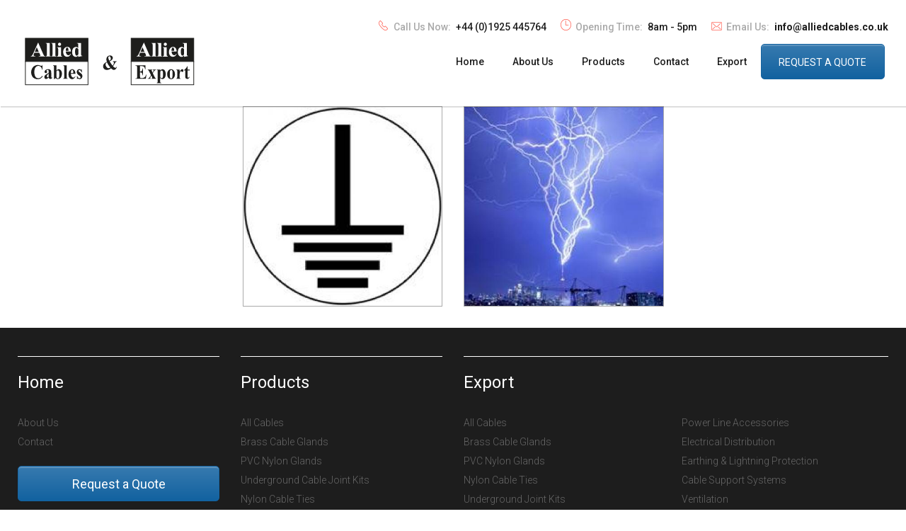

--- FILE ---
content_type: text/html; charset=utf-8
request_url: https://allied-cables.com/catalog-items/category/19
body_size: 8503
content:
<!DOCTYPE html>
<!-- Sorry no IE7 support! -->
<!-- @see http://foundation.zurb.com/docs/index.html#basicHTMLMarkup -->

<!--[if IE 8]><html class="no-js lt-ie9" lang="en" dir="ltr"> <![endif]-->
<!--[if gt IE 8]><!--> <html class="no-js" lang="en" dir="ltr"> <!--<![endif]-->
<head>
  <meta charset="utf-8" />
<meta http-equiv="ImageToolbar" content="false" />
<meta name="viewport" content="width=device-width, initial-scale=1.0" />
<link rel="shortcut icon" href="https://allied-cables.com/sites/default/files/RTD_icon_colour_1.png" />
<meta name="Generator" content="Drupal 7 (http://drupal.org)" />
  <title>Earthing &amp; Lightning Protection | Allied Cables</title>
  <link rel="stylesheet" href="https://allied-cables.com/sites/default/files/css/css_kShW4RPmRstZ3SpIC-ZvVGNFVAi0WEMuCnI0ZkYIaFw.css" />
<link rel="stylesheet" href="https://allied-cables.com/sites/default/files/css/css_zQ4DeTFoELRwzWeY1UYHP43OKKHvc8zZSKcmm-e7GhM.css" />
<link rel="stylesheet" href="https://allied-cables.com/sites/default/files/css/css_z7xGlPLw3d7ec8qLswfBucZsanLHc2ZIwb1O7uQx1Ys.css" />
<link rel="stylesheet" href="https://allied-cables.com/sites/default/files/css/css_eAu_F2DohSH8oJZhSYLW4F6Siukq_Fhhp4WOTp3kV84.css" />
  <script src="//ajax.googleapis.com/ajax/libs/jquery/1.7.2/jquery.js"></script>
<script>window.jQuery || document.write("<script src='/sites/all/modules/contrib/jquery_update/replace/jquery/1.7/jquery.js'>\x3C/script>")</script>
<script src="https://allied-cables.com/misc/jquery.once.js?v=1.2"></script>
<script src="https://allied-cables.com/misc/drupal.js?t95mtb"></script>
<script src="https://allied-cables.com/sites/all/themes/zurb_foundation/js/vendor/modernizr.js?t95mtb"></script>
<script src="https://allied-cables.com/sites/all/themes/allied-cables/js/foundation.min.js?t95mtb"></script>
<script src="https://allied-cables.com/sites/all/themes/allied-cables/js/libs.min.js?t95mtb"></script>
<script src="https://allied-cables.com/sites/all/themes/allied-cables/js/app.min.js?t95mtb"></script>
<script>jQuery.extend(Drupal.settings, {"basePath":"\/","pathPrefix":"","ajaxPageState":{"theme":"allied_cables","theme_token":"IJbQDVMg-NUFNq4P690Q_VsKilZSt0x6YLdDxRhSHoo","js":{"\/\/ajax.googleapis.com\/ajax\/libs\/jquery\/1.7.2\/jquery.js":1,"0":1,"misc\/jquery.once.js":1,"misc\/drupal.js":1,"sites\/all\/themes\/zurb_foundation\/js\/vendor\/modernizr.js":1,"sites\/all\/themes\/allied-cables\/js\/foundation.min.js":1,"sites\/all\/themes\/allied-cables\/js\/libs.min.js":1,"sites\/all\/themes\/allied-cables\/js\/app.min.js":1},"css":{"modules\/system\/system.base.css":1,"modules\/system\/system.messages.css":1,"modules\/system\/system.theme.css":1,"sites\/all\/modules\/website_components\/catalog_items\/css\/style.css":1,"modules\/comment\/comment.css":1,"modules\/field\/theme\/field.css":1,"modules\/node\/node.css":1,"modules\/search\/search.css":1,"sites\/all\/modules\/website_components\/social_media\/social_media.css":1,"sites\/all\/modules\/website_components\/sub_banner\/css\/sub_banner_default.css":1,"modules\/user\/user.css":1,"sites\/all\/modules\/contrib\/ctools\/css\/ctools.css":1,"sites\/all\/modules\/standard_utilities\/fontawesome\/css\/font-awesome.min.css":1,"sites\/all\/themes\/allied-cables\/css\/normalize.css":1,"sites\/all\/themes\/allied-cables\/css\/foundation.min.css":1,"sites\/all\/themes\/allied-cables\/css\/allied_cables.css":1}}});</script>
  <!--[if lt IE 9]>
		<script src="http://html5shiv.googlecode.com/svn/trunk/html5.js"></script>
	<![endif]-->
</head>
<body class="html not-front not-logged-in no-sidebars page-catalog-items page-catalog-items-category page-catalog-items-category- page-catalog-items-category-19 section-catalog-items" >
  <div class="skip-link">
    <a href="#main-content" class="element-invisible element-focusable">Skip to main content</a>
  </div>
    <!-- Page Structure -->
<div class="page" role="document">

  <!-- Header -->
  <header role="banner" class="header">
    <section class="small-top-bar row full-width">
      <div class="show-for-large-up hide-for-xlarge-up small-12 header-contact-details header-contact-details--nav">
        <div class="header-contact-details__section header-contact-details--phone">
          <h5 class="header-contact-details__title"><i class="icon icon--phone"></i>Call Us Now:&nbsp;</h5>
          <p class="header-contact-details__element">+44 (0)1925 445764</p>
        </div>
        <div class="header-contact-details__section header-contact-details--times">
          <h5 class="header-contact-details__title"><i class="icon icon--clock"></i>Opening Time:&nbsp;</h5>
          <p class="header-contact-details__element">8am - 5pm</p>
        </div>
        <div class="header-contact-details__section header-contact-details--email">
          <h5 class="header-contact-details__title"><i class="icon icon--mail"></i>Email Us:&nbsp;</h5>
          <p class="header-contact-details__element"><a href="/cdn-cgi/l/email-protection#5a33343c351a3b3636333f3e393b38363f29743935742f3165292f38303f392e670d3f3829332e3f7a1f342b2f332823"><span class="__cf_email__" data-cfemail="1970777f7659787575707c7d7a787b757c6a377a76376c72">[email&#160;protected]</span></a></p>
        </div>
      </div>
      <!-- Mobile Menu -->
      <div class="hide-for-large-up small-2 columns mobile-navigation">
        <div class="off-canvas-toggle">
            <svg version="1.1" id="hamburger-icon" class="hamburger-icon" xmlns="http://www.w3.org/2000/svg" xmlns:xlink="http://www.w3.org/1999/xlink" x="0" y="0"
       viewBox="0 0 32 32" enable-background="new 0 0 64 64" xml:space="preserve">
            <g class="hamburger-icon__container">
              <path class="hamburger-icon__line hamburger-icon__top" d="M4,10h24c1.1,0,2-0.9,2-2s-0.9-2-2-2H4C2.9,6,2,6.9,2,8S2.9,10,4,10z"/>
              <path class="hamburger-icon__line hamburger-icon__middle" d="M28,14H4c-1.1,0-2,0.9-2,2s0.9,2,2,2h24c1.1,0,2-0.9,2-2S29.1,14,28,14z"/>
              <path class="hamburger-icon__line hamburger-icon__bottom" d="M28,22H4c-1.1,0-2,0.9-2,2s0.9,2,2,2h24c1.1,0,2-0.9,2-2S29.1,22,28,22z"/>
            </g>
          </svg>
        </div>
      </div>

      <!-- Branding -->
      <div class="small-8 large-4 xlarge-3 columns logo-container">
        <svg version="1.1" id="logo" xmlns="http://www.w3.org/2000/svg" xmlns:xlink="http://www.w3.org/1999/xlink" x="0px" y="0px"
           viewBox="0 0 256 76.5" enable-background="new 0 0 256 76.5" xml:space="preserve">
        <rect x="6" y="4.1" fill="#1E1E1C" stroke="#1E1E1C" stroke-miterlimit="10" width="90.6" height="33.5"/>
        <g>
          <path fill="#FFFFFF" d="M25.9,24.9H19l-0.8,1.9c-0.3,0.6-0.4,1.2-0.4,1.6c0,0.5,0.2,0.9,0.7,1.2c0.3,0.2,0.9,0.3,1.9,0.3v0.5h-6.5
            v-0.5c0.7-0.1,1.3-0.4,1.7-0.9c0.5-0.5,1-1.5,1.7-2.9l7-15.6h0.3l7,16c0.7,1.5,1.2,2.5,1.7,2.9c0.3,0.3,0.8,0.5,1.4,0.5v0.5h-9.4
            v-0.5h0.4c0.8,0,1.3-0.1,1.6-0.3c0.2-0.2,0.3-0.4,0.3-0.7c0-0.2,0-0.4-0.1-0.5c0-0.1-0.2-0.4-0.4-1.1L25.9,24.9z M25.4,23.8
            l-2.9-6.7l-3,6.7H25.4z"/>
          <path fill="#FFFFFF" d="M41.2,10.9v16.7c0,0.9,0.1,1.6,0.3,1.8c0.2,0.3,0.7,0.4,1.3,0.5v0.5h-7.3v-0.5c0.6,0,1-0.2,1.3-0.5
            c0.2-0.2,0.3-0.8,0.3-1.8V13.7c0-0.9-0.1-1.5-0.3-1.8c-0.2-0.3-0.6-0.4-1.3-0.5v-0.5H41.2z"/>
          <path fill="#FFFFFF" d="M49.3,10.9v16.7c0,0.9,0.1,1.6,0.3,1.8c0.2,0.3,0.7,0.4,1.3,0.5v0.5h-7.3v-0.5c0.6,0,1-0.2,1.3-0.5
            c0.2-0.2,0.3-0.8,0.3-1.8V13.7c0-0.9-0.1-1.5-0.3-1.8c-0.2-0.3-0.6-0.4-1.3-0.5v-0.5H49.3z"/>
          <path fill="#FFFFFF" d="M57.5,17v10.7c0,0.9,0.1,1.6,0.3,1.8c0.2,0.3,0.7,0.4,1.3,0.5v0.5h-7.3v-0.5c0.6,0,1-0.2,1.3-0.5
            c0.2-0.2,0.3-0.8,0.3-1.8v-7.9c0-0.9-0.1-1.6-0.3-1.8c-0.2-0.3-0.6-0.4-1.3-0.5V17H57.5z M55.5,10.5c0.6,0,1.2,0.2,1.6,0.7
            c0.4,0.4,0.6,1,0.6,1.6c0,0.6-0.2,1.1-0.7,1.6c-0.4,0.4-1,0.6-1.6,0.6c-0.6,0-1.1-0.2-1.6-0.6c-0.4-0.4-0.6-1-0.6-1.6
            c0-0.6,0.2-1.1,0.6-1.6C54.4,10.7,54.9,10.5,55.5,10.5z"/>
          <path fill="#FFFFFF" d="M71.9,23.2h-7.4c0.1,1.8,0.6,3.2,1.4,4.2c0.7,0.8,1.5,1.2,2.4,1.2c0.6,0,1.1-0.2,1.6-0.5
            c0.5-0.3,1-0.9,1.5-1.7l0.5,0.3c-0.7,1.5-1.5,2.5-2.4,3.2c-0.9,0.6-1.9,0.9-3.1,0.9c-2,0-3.5-0.8-4.5-2.3c-0.8-1.2-1.2-2.8-1.2-4.6
            c0-2.2,0.6-4,1.8-5.4c1.2-1.3,2.6-2,4.3-2c1.4,0,2.5,0.6,3.5,1.7C71.2,19.4,71.8,21,71.9,23.2z M68.3,22.3c0-1.5-0.1-2.6-0.3-3.2
            c-0.2-0.6-0.4-1-0.8-1.3c-0.2-0.2-0.5-0.3-0.8-0.3c-0.5,0-0.9,0.2-1.2,0.7c-0.6,0.9-0.8,2-0.8,3.5v0.5H68.3z"/>
          <path fill="#FFFFFF" d="M86.6,10.9v15.5c0,1,0,1.7,0.1,1.9c0.1,0.3,0.2,0.6,0.4,0.7c0.2,0.2,0.6,0.2,1.1,0.3v0.5l-5.7,1.1v-2.1
            c-0.7,0.8-1.3,1.4-1.8,1.7c-0.5,0.3-1.1,0.4-1.8,0.4c-1.7,0-3.1-0.8-4.1-2.3c-0.8-1.2-1.2-2.8-1.2-4.6c0-1.4,0.2-2.7,0.7-3.9
            c0.5-1.1,1.2-2,2.1-2.6c0.9-0.6,1.8-0.9,2.8-0.9c0.6,0,1.2,0.1,1.7,0.4c0.5,0.2,1,0.7,1.6,1.3v-4.1c0-1,0-1.6-0.1-1.9
            c-0.1-0.3-0.3-0.5-0.5-0.6c-0.2-0.1-0.7-0.2-1.3-0.2v-0.6H86.6z M82.6,20c-0.7-1.4-1.6-2-2.6-2c-0.4,0-0.6,0.1-0.9,0.3
            c-0.4,0.3-0.6,0.8-0.9,1.6c-0.2,0.7-0.3,1.9-0.3,3.4c0,1.7,0.1,3,0.4,3.8c0.2,0.8,0.6,1.4,1,1.8c0.2,0.2,0.5,0.3,0.9,0.3
            c0.8,0,1.6-0.7,2.4-2V20z"/>
        </g>
        <rect x="6" y="37.6" fill="#FFFFFF" stroke="#1E1E1C" stroke-miterlimit="10" width="90.6" height="33.5"/>
        <g>
          <path fill="#1E1E1C" d="M30.8,42.6v6.8h-0.5c-0.4-1.8-1.1-3.1-2.1-4.1c-1-0.9-2.2-1.4-3.5-1.4c-1.1,0-2.1,0.4-3,1.1
            c-0.9,0.7-1.6,1.6-2,2.7c-0.5,1.4-0.8,3.1-0.8,4.8c0,1.7,0.2,3.3,0.6,4.8c0.4,1.4,1,2.5,1.9,3.3c0.8,0.7,1.9,1.1,3.3,1.1
            c1.1,0,2.1-0.3,3-0.8c0.9-0.5,1.9-1.5,2.9-2.8v1.7c-1,1.1-2,2-3.1,2.5c-1.1,0.5-2.3,0.8-3.7,0.8c-1.9,0-3.5-0.4-5-1.3
            c-1.4-0.8-2.6-2-3.3-3.6c-0.8-1.6-1.2-3.2-1.2-5c0-1.9,0.4-3.6,1.3-5.3c0.9-1.7,2-3,3.5-3.9c1.5-0.9,3.1-1.4,4.7-1.4
            c1.2,0,2.5,0.3,3.9,0.9c0.8,0.3,1.3,0.5,1.5,0.5c0.3,0,0.5-0.1,0.7-0.3c0.2-0.2,0.3-0.6,0.4-1.1H30.8z"/>
          <path fill="#1E1E1C" d="M39.8,60.6c-1.5,1.4-2.8,2.2-4,2.2c-0.7,0-1.3-0.3-1.7-0.8c-0.5-0.5-0.7-1.1-0.7-1.9c0-1,0.4-2,1.2-2.8
            c0.8-0.8,2.5-1.9,5.2-3.3v-1.4c0-1,0-1.7-0.1-1.9c-0.1-0.3-0.3-0.5-0.6-0.7c-0.3-0.2-0.6-0.3-0.9-0.3c-0.6,0-1,0.1-1.4,0.4
            c-0.2,0.2-0.3,0.4-0.3,0.6c0,0.2,0.1,0.5,0.4,0.7c0.3,0.4,0.5,0.8,0.5,1.2c0,0.5-0.2,0.9-0.5,1.2c-0.3,0.3-0.7,0.5-1.2,0.5
            c-0.5,0-1-0.2-1.4-0.5c-0.4-0.4-0.5-0.8-0.5-1.3c0-0.7,0.2-1.4,0.7-2c0.5-0.6,1.2-1.1,2-1.4c0.9-0.3,1.8-0.5,2.7-0.5
            c1.1,0,2,0.3,2.7,0.8c0.7,0.5,1.1,1.1,1.3,1.8c0.1,0.4,0.2,1.3,0.2,2.8v5.2c0,0.6,0,1,0.1,1.2c0,0.2,0.1,0.3,0.2,0.4
            c0.1,0.1,0.2,0.1,0.3,0.1c0.2,0,0.5-0.2,0.7-0.5l0.4,0.3c-0.4,0.7-0.9,1.2-1.3,1.5c-0.5,0.3-1,0.5-1.6,0.5c-0.7,0-1.2-0.2-1.6-0.5
            C40.1,61.9,39.8,61.3,39.8,60.6z M39.8,59.6V55c-1,0.7-1.8,1.4-2.3,2.2c-0.3,0.5-0.5,1-0.5,1.6c0,0.4,0.1,0.8,0.4,1.2
            c0.2,0.3,0.5,0.4,0.9,0.4C38.7,60.4,39.2,60.1,39.8,59.6z"/>
          <path fill="#1E1E1C" d="M51,43.1v7.4c1-1.2,2.1-1.8,3.3-1.8c0.8,0,1.6,0.3,2.3,0.8c0.7,0.5,1.3,1.3,1.7,2.3c0.4,1,0.6,2.1,0.6,3.5
            c0,1.5-0.3,2.8-0.8,4c-0.5,1.2-1.2,2.1-2.1,2.7c-0.9,0.6-1.9,0.9-3,0.9c-0.7,0-1.2-0.1-1.7-0.3c-0.5-0.2-1-0.6-1.5-1.1l-2,1.5h-0.4
            V45.9c0-0.8,0-1.3-0.1-1.4c-0.1-0.3-0.2-0.5-0.4-0.6c-0.2-0.1-0.5-0.2-0.9-0.2v-0.5H51z M51,51.8v6c0,1.2,0,2,0.1,2.3
            c0.1,0.6,0.3,1,0.6,1.4c0.3,0.4,0.7,0.5,1.2,0.5c0.4,0,0.8-0.1,1.1-0.4c0.3-0.3,0.6-0.8,0.8-1.7c0.2-0.8,0.3-2.3,0.3-4.5
            c0-2.1-0.2-3.5-0.7-4.2c-0.3-0.6-0.8-0.8-1.4-0.8C52.3,50.4,51.6,50.8,51,51.8z"/>
          <path fill="#1E1E1C" d="M65.7,43.1v16.7c0,0.9,0.1,1.6,0.3,1.8c0.2,0.3,0.6,0.4,1.2,0.5v0.5h-6.5v-0.5c0.5,0,0.9-0.2,1.2-0.5
            c0.2-0.2,0.3-0.8,0.3-1.8V45.9c0-0.9-0.1-1.5-0.3-1.8c-0.2-0.3-0.6-0.4-1.1-0.5v-0.5H65.7z"/>
          <path fill="#1E1E1C" d="M78.5,55.4h-6.6c0.1,1.8,0.5,3.2,1.3,4.2c0.6,0.8,1.3,1.2,2.1,1.2c0.5,0,1-0.2,1.4-0.5
            c0.4-0.3,0.9-0.9,1.4-1.7l0.4,0.3c-0.7,1.5-1.4,2.5-2.2,3.2S74.6,63,73.6,63c-1.8,0-3.1-0.8-4.1-2.3c-0.7-1.2-1.1-2.8-1.1-4.6
            c0-2.2,0.5-4,1.6-5.4c1.1-1.3,2.4-2,3.8-2c1.2,0,2.3,0.6,3.2,1.7C77.9,51.5,78.4,53.2,78.5,55.4z M75.3,54.4c0-1.5-0.1-2.6-0.2-3.2
            c-0.2-0.6-0.4-1-0.7-1.3c-0.2-0.2-0.4-0.3-0.7-0.3c-0.4,0-0.8,0.2-1.1,0.7c-0.5,0.9-0.8,2-0.8,3.5v0.5H75.3z"/>
          <path fill="#1E1E1C" d="M87.6,48.8l0.2,4.6h-0.4c-0.5-1.4-1.1-2.3-1.6-2.8c-0.6-0.5-1.1-0.7-1.7-0.7c-0.4,0-0.7,0.1-0.9,0.4
            c-0.2,0.3-0.4,0.6-0.4,0.9c0,0.3,0.1,0.5,0.3,0.7c0.3,0.4,1,1.1,2.3,2c1.3,1,2.1,1.8,2.5,2.4c0.4,0.7,0.6,1.4,0.6,2.2
            c0,0.7-0.2,1.5-0.5,2.2c-0.3,0.7-0.8,1.3-1.4,1.7c-0.6,0.4-1.3,0.6-2,0.6c-0.6,0-1.3-0.2-2.3-0.6c-0.3-0.1-0.4-0.2-0.5-0.2
            c-0.3,0-0.5,0.2-0.7,0.7h-0.4l-0.2-4.8h0.4c0.4,1.3,0.9,2.2,1.6,2.8c0.7,0.6,1.3,0.9,1.9,0.9c0.4,0,0.7-0.1,1-0.4
            c0.3-0.3,0.4-0.6,0.4-1c0-0.5-0.1-0.9-0.4-1.2c-0.3-0.3-0.8-0.8-1.7-1.5c-1.3-1-2.2-1.8-2.5-2.3c-0.6-0.8-0.9-1.7-0.9-2.6
            c0-1,0.3-2,1-2.8c0.6-0.8,1.6-1.3,2.8-1.3c0.7,0,1.3,0.2,1.9,0.5c0.2,0.1,0.4,0.2,0.6,0.2c0.2,0,0.3,0,0.4-0.1
            c0.1-0.1,0.2-0.3,0.5-0.6H87.6z"/>
        </g>
        <rect x="159" y="4.1" fill="#1E1E1C" stroke="#1E1E1C" stroke-miterlimit="10" width="90.6" height="33.5"/>
        <g>
          <path fill="#FFFFFF" d="M178.9,24.9H172l-0.8,1.9c-0.3,0.6-0.4,1.2-0.4,1.6c0,0.5,0.2,0.9,0.7,1.2c0.3,0.2,0.9,0.3,1.9,0.3v0.5
            h-6.5v-0.5c0.7-0.1,1.3-0.4,1.7-0.9c0.5-0.5,1-1.5,1.7-2.9l7-15.6h0.3l7,16c0.7,1.5,1.2,2.5,1.7,2.9c0.3,0.3,0.8,0.5,1.4,0.5v0.5
            h-9.4v-0.5h0.4c0.8,0,1.3-0.1,1.6-0.3c0.2-0.2,0.3-0.4,0.3-0.7c0-0.2,0-0.4-0.1-0.5c0-0.1-0.2-0.4-0.4-1.1L178.9,24.9z M178.4,23.8
            l-2.9-6.7l-3,6.7H178.4z"/>
          <path fill="#FFFFFF" d="M194.2,10.9v16.7c0,0.9,0.1,1.6,0.3,1.8c0.2,0.3,0.7,0.4,1.3,0.5v0.5h-7.3v-0.5c0.6,0,1-0.2,1.3-0.5
            c0.2-0.2,0.3-0.8,0.3-1.8V13.7c0-0.9-0.1-1.5-0.3-1.8c-0.2-0.3-0.6-0.4-1.3-0.5v-0.5H194.2z"/>
          <path fill="#FFFFFF" d="M202.4,10.9v16.7c0,0.9,0.1,1.6,0.3,1.8c0.2,0.3,0.7,0.4,1.3,0.5v0.5h-7.3v-0.5c0.6,0,1-0.2,1.3-0.5
            c0.2-0.2,0.3-0.8,0.3-1.8V13.7c0-0.9-0.1-1.5-0.3-1.8c-0.2-0.3-0.6-0.4-1.3-0.5v-0.5H202.4z"/>
          <path fill="#FFFFFF" d="M210.5,17v10.7c0,0.9,0.1,1.6,0.3,1.8c0.2,0.3,0.7,0.4,1.3,0.5v0.5h-7.3v-0.5c0.6,0,1-0.2,1.3-0.5
            c0.2-0.2,0.3-0.8,0.3-1.8v-7.9c0-0.9-0.1-1.6-0.3-1.8c-0.2-0.3-0.6-0.4-1.3-0.5V17H210.5z M208.5,10.5c0.6,0,1.2,0.2,1.6,0.7
            c0.4,0.4,0.6,1,0.6,1.6c0,0.6-0.2,1.1-0.7,1.6c-0.4,0.4-1,0.6-1.6,0.6c-0.6,0-1.1-0.2-1.6-0.6c-0.4-0.4-0.6-1-0.6-1.6
            c0-0.6,0.2-1.1,0.6-1.6C207.4,10.7,207.9,10.5,208.5,10.5z"/>
          <path fill="#FFFFFF" d="M224.9,23.2h-7.4c0.1,1.8,0.6,3.2,1.4,4.2c0.7,0.8,1.5,1.2,2.4,1.2c0.6,0,1.1-0.2,1.6-0.5
            c0.5-0.3,1-0.9,1.5-1.7l0.5,0.3c-0.7,1.5-1.5,2.5-2.4,3.2c-0.9,0.6-1.9,0.9-3.1,0.9c-2,0-3.5-0.8-4.5-2.3c-0.8-1.2-1.2-2.8-1.2-4.6
            c0-2.2,0.6-4,1.8-5.4c1.2-1.3,2.6-2,4.3-2c1.4,0,2.5,0.6,3.5,1.7C224.2,19.4,224.8,21,224.9,23.2z M221.3,22.3
            c0-1.5-0.1-2.6-0.3-3.2c-0.2-0.6-0.4-1-0.8-1.3c-0.2-0.2-0.5-0.3-0.8-0.3c-0.5,0-0.9,0.2-1.2,0.7c-0.6,0.9-0.8,2-0.8,3.5v0.5H221.3
            z"/>
          <path fill="#FFFFFF" d="M239.6,10.9v15.5c0,1,0,1.7,0.1,1.9c0.1,0.3,0.2,0.6,0.4,0.7c0.2,0.2,0.6,0.2,1.1,0.3v0.5l-5.7,1.1v-2.1
            c-0.7,0.8-1.3,1.4-1.8,1.7s-1.1,0.4-1.8,0.4c-1.7,0-3.1-0.8-4.1-2.3c-0.8-1.2-1.2-2.8-1.2-4.6c0-1.4,0.2-2.7,0.7-3.9
            c0.5-1.1,1.2-2,2.1-2.6c0.9-0.6,1.8-0.9,2.8-0.9c0.6,0,1.2,0.1,1.7,0.4c0.5,0.2,1,0.7,1.6,1.3v-4.1c0-1,0-1.6-0.1-1.9
            c-0.1-0.3-0.3-0.5-0.5-0.6c-0.2-0.1-0.7-0.2-1.3-0.2v-0.6H239.6z M235.6,20c-0.7-1.4-1.6-2-2.6-2c-0.4,0-0.6,0.1-0.9,0.3
            c-0.4,0.3-0.6,0.8-0.9,1.6c-0.2,0.7-0.3,1.9-0.3,3.4c0,1.7,0.1,3,0.4,3.8c0.2,0.8,0.6,1.4,1,1.8c0.2,0.2,0.5,0.3,0.9,0.3
            c0.8,0,1.6-0.7,2.4-2V20z"/>
        </g>
        <rect x="159" y="37.6" fill="#FFFFFF" stroke="#1E1E1C" stroke-miterlimit="10" width="90.6" height="33.5"/>
        <g>
          <path fill="#1E1E1C" d="M171.9,44.2v7.9h0.3c1.1,0,1.9-0.4,2.4-1.2c0.5-0.8,0.8-1.9,1-3.4h0.5v10.2h-0.5c-0.1-1.1-0.3-2-0.6-2.7
            c-0.3-0.7-0.7-1.2-1.2-1.4c-0.4-0.2-1.1-0.4-1.9-0.4v5.5c0,1.1,0,1.7,0.1,2c0.1,0.2,0.2,0.4,0.5,0.6c0.2,0.2,0.6,0.2,1.1,0.2h1
            c1.6,0,2.9-0.4,3.9-1.3c1-0.8,1.7-2.1,2.1-3.9h0.5l-0.8,6.2h-15.1v-0.5h0.6c0.5,0,0.9-0.1,1.2-0.3c0.2-0.1,0.4-0.4,0.5-0.7
            c0.1-0.2,0.1-0.8,0.1-1.8V46.4c0-0.9,0-1.4-0.1-1.6c-0.1-0.3-0.2-0.6-0.5-0.8c-0.3-0.3-0.8-0.4-1.3-0.4h-0.6v-0.5h14.6v5.8h-0.5
            c-0.2-1.4-0.6-2.4-1-3c-0.5-0.6-1.1-1.1-1.9-1.4c-0.5-0.2-1.4-0.3-2.7-0.3H171.9z"/>
          <path fill="#1E1E1C" d="M190.3,54.3l2.1,4.4c0.7,1.5,1.3,2.5,1.7,2.9c0.2,0.2,0.5,0.3,1,0.4v0.5h-6.7v-0.5c0.5,0,0.8-0.1,1-0.2
            c0.1-0.1,0.2-0.2,0.2-0.4c0-0.3-0.1-0.7-0.4-1.3l-1-2.2l-0.9,1.5c-0.4,0.7-0.6,1.1-0.7,1.2c-0.1,0.2-0.1,0.3-0.1,0.5
            c0,0.2,0,0.4,0.1,0.6c0.1,0.1,0.2,0.3,0.3,0.3c0.1,0.1,0.4,0.1,0.8,0.1v0.5h-4.7v-0.5c0.6,0,1.1-0.2,1.6-0.5
            c0.5-0.4,1.2-1.3,2.1-2.8l1-1.6l-2.1-4.3c-0.7-1.4-1.2-2.3-1.5-2.6c-0.3-0.3-0.7-0.5-1.1-0.5v-0.5h6.7v0.5l-0.3,0l-0.7,0.3
            c-0.1,0.1-0.1,0.2-0.1,0.3c0,0.1,0,0.3,0.1,0.4c0,0.1,0.1,0.3,0.4,0.8l0.9,2l0.5-0.8c0.7-1.1,1-1.8,1-2.2c0-0.2-0.1-0.4-0.2-0.5
            c-0.1-0.1-0.4-0.2-0.8-0.3v-0.5h4.3v0.5c-0.5,0-1,0.2-1.5,0.5c-0.5,0.3-1,1-1.5,2L190.3,54.3z"/>
          <path fill="#1E1E1C" d="M201,61.2v5c0,0.7,0,1.2,0.1,1.4c0.1,0.2,0.3,0.4,0.5,0.5c0.2,0.1,0.6,0.2,1.2,0.2v0.5H196v-0.5
            c0.5,0,0.9-0.2,1.2-0.5c0.2-0.2,0.3-0.8,0.3-1.7V51.9c0-0.9-0.1-1.6-0.3-1.8c-0.2-0.3-0.6-0.4-1.1-0.5v-0.5h5v1.8
            c0.4-0.7,0.9-1.2,1.3-1.5c0.6-0.5,1.3-0.7,2-0.7c0.9,0,1.7,0.3,2.4,0.9c0.7,0.6,1.3,1.5,1.7,2.6c0.4,1.1,0.6,2.3,0.6,3.5
            c0,1.4-0.2,2.6-0.6,3.7c-0.4,1.1-1,2-1.7,2.6c-0.7,0.6-1.6,0.9-2.5,0.9c-0.7,0-1.3-0.2-1.9-0.5C202,62.3,201.5,61.8,201,61.2z
             M201,59.8c0.7,1.2,1.5,1.8,2.4,1.8c0.5,0,0.8-0.3,1.1-0.8c0.4-0.8,0.7-2.3,0.7-4.6c0-2.3-0.2-3.9-0.7-4.8
            c-0.3-0.6-0.8-0.8-1.3-0.8c-0.9,0-1.6,0.7-2.1,2.1V59.8z"/>
          <path fill="#1E1E1C" d="M216.7,48.7c1,0,2,0.3,2.9,0.9c0.9,0.6,1.6,1.5,2.1,2.6c0.5,1.1,0.7,2.3,0.7,3.7c0,1.9-0.4,3.5-1.3,4.8
            c-1,1.6-2.5,2.3-4.3,2.3c-1.8,0-3.2-0.7-4.2-2.1c-1-1.4-1.5-3.1-1.5-4.9c0-1.9,0.5-3.6,1.5-5C213.6,49.4,215,48.7,216.7,48.7z
             M216.8,49.8c-0.4,0-0.8,0.2-1.1,0.6c-0.3,0.4-0.5,1.1-0.6,2.2c-0.1,1.1-0.1,2.6-0.1,4.5c0,1,0.1,2,0.2,2.9
            c0.1,0.7,0.3,1.2,0.6,1.6c0.3,0.4,0.7,0.5,1.1,0.5c0.4,0,0.7-0.1,1-0.4c0.3-0.3,0.6-0.8,0.7-1.4c0.2-0.9,0.3-2.8,0.3-5.5
            c0-1.6-0.1-2.8-0.2-3.4c-0.2-0.6-0.4-1.1-0.7-1.3C217.4,49.9,217.1,49.8,216.8,49.8z"/>
          <path fill="#1E1E1C" d="M229.2,49.1v3.1c0.8-1.4,1.5-2.3,2.1-2.8c0.6-0.5,1.2-0.7,1.7-0.7c0.5,0,0.9,0.2,1.2,0.5
            c0.3,0.3,0.4,0.8,0.4,1.4c0,0.6-0.1,1.1-0.4,1.5c-0.3,0.4-0.6,0.5-1,0.5c-0.5,0-0.9-0.2-1.2-0.5c-0.3-0.3-0.5-0.5-0.6-0.5
            c-0.1-0.1-0.2-0.1-0.3-0.1c-0.2,0-0.5,0.1-0.7,0.3c-0.4,0.3-0.6,0.8-0.8,1.4c-0.3,0.9-0.4,2-0.4,3.1v3.1l0,0.8c0,0.5,0,0.9,0.1,1.1
            c0.1,0.3,0.3,0.4,0.5,0.6c0.2,0.1,0.5,0.2,1,0.2v0.5h-6.5v-0.5c0.5,0,0.9-0.2,1.1-0.5c0.2-0.3,0.3-1,0.3-2.2V52
            c0-0.8,0-1.3-0.1-1.5c-0.1-0.3-0.2-0.5-0.4-0.6c-0.2-0.1-0.5-0.2-0.9-0.3v-0.5H229.2z"/>
          <path fill="#1E1E1C" d="M240.7,44.2v4.9h2.9v1.4h-2.9v8.3c0,0.8,0,1.3,0.1,1.5c0.1,0.2,0.2,0.4,0.3,0.5c0.2,0.1,0.3,0.2,0.5,0.2
            c0.6,0,1.1-0.5,1.6-1.4l0.4,0.3c-0.7,1.8-1.8,2.8-3.4,2.8c-0.8,0-1.4-0.2-1.9-0.7c-0.5-0.5-0.9-1-1-1.6c-0.1-0.3-0.1-1.2-0.1-2.6
            v-7.3h-1.6v-0.5c1.1-0.9,2-1.8,2.8-2.7c0.8-0.9,1.4-2,2-3.2H240.7z"/>
        </g>
        <g>
          <path fill="#1E1E1C" d="M132.5,37.3h5.5v0.6c-0.6,0.1-1.1,0.3-1.4,0.6c-0.3,0.3-0.8,1-1.4,2.1c-0.6,1.1-1.3,2.4-2.4,3.8
            c0.9,0.9,1.6,1.5,2.2,1.9c0.4,0.2,0.8,0.4,1.2,0.4c0.6,0,1.2-0.5,1.8-1.4l0.5,0.3c-0.7,1.6-1.5,2.7-2.3,3.4
            c-0.6,0.5-1.3,0.7-2.1,0.7c-0.7,0-1.3-0.2-1.9-0.5c-0.6-0.3-1.4-0.9-2.2-1.8c-1.1,0.8-2.1,1.4-3.1,1.8s-2,0.5-3,0.5
            c-1.7,0-3-0.5-4-1.5c-1-1-1.5-2.2-1.5-3.5c0-1.5,0.5-2.7,1.4-3.8c0.9-1.1,2.3-2,4.1-2.8c-0.2-0.6-0.4-1.3-0.5-1.9
            c-0.1-0.6-0.2-1.2-0.2-1.8c0-1.6,0.5-2.9,1.5-3.9s2.2-1.6,3.8-1.6c1.2,0,2.2,0.3,2.9,1s1.1,1.5,1.1,2.4c0,1.1-0.4,2-1.1,2.8
            c-0.7,0.8-1.9,1.5-3.5,2.2c1,1.9,2.4,4,4.3,6.3c1.3-1.6,1.9-3,1.9-4.1c0-0.4-0.1-0.8-0.4-1c-0.3-0.3-0.6-0.5-1.1-0.5V37.3z
             M124.1,38.8c-0.7,0.3-1.2,0.7-1.5,1.1c-0.4,0.5-0.6,1.2-0.6,1.8c0,0.9,0.2,1.8,0.7,2.7s1.1,1.6,1.7,2.1s1.3,0.7,2,0.7
            c0.3,0,0.7-0.1,1.1-0.2c0.4-0.2,0.9-0.4,1.4-0.7C126.9,43.9,125.2,41.4,124.1,38.8z M127.3,36.4c0.9-0.4,1.5-0.8,1.8-1.2
            c0.3-0.4,0.5-1,0.5-1.6c0-1.1-0.3-2-0.8-2.8c-0.3-0.5-0.8-0.7-1.3-0.7c-0.4,0-0.8,0.2-1.1,0.5c-0.3,0.4-0.4,0.8-0.4,1.5
            c0,0.5,0.1,1,0.2,1.5C126.4,34.2,126.8,35.1,127.3,36.4z"/>
        </g>
        </svg>
      </div>
      <div class="show-for-xlarge-up xlarge-5 columns header-contact-details header-contact-details--large">
        <div class="header-contact-details__section header-contact-details--phone">
          <h5 class="header-contact-details__title"><i class="icon icon--phone"></i>Call Us Now</h5>
          <p class="header-contact-details__element"><a href="tel:+44 (0)1925 445764">+44 (0)1925 445764</a></p>
        </div>
        <div class="header-contact-details__section header-contact-details--times">
          <h5 class="header-contact-details__title"><i class="icon icon--clock"></i>Opening Time</h5>
          <p class="header-contact-details__element">8am - 5pm</p>
        </div>
        <div class="header-contact-details__section header-contact-details--email">
          <h5 class="header-contact-details__title"><i class="icon icon--mail"></i>Email Us</h5>
          <p class="header-contact-details__element"><a href="/cdn-cgi/l/email-protection#5b32353d341b3a3737323e3f383a39373e28753834752e3064282e39313e382f660c3e3928322f3e7b1e352a2e322922"><span class="__cf_email__" data-cfemail="91f8fff7fed1f0fdfdf8f4f5f2f0f3fdf4e2bff2febfe4fa">[email&#160;protected]</span></a></p>
        </div>
      </div>
        <!-- Desktop -->
        <nav class="show-for-large-up large-8 xlarge-9 columns top-bar right" data-topbar role="navigation">
          <div class="top-bar-section right">
            <a href="/contact-us" class="button button--small-text button--uppercase">Request A Quote</a>          </div>
          <div class="top-bar-section right">
                          <ul id="main-menu" class="main-nav left"><li class="first leaf"><a href="/">Home</a></li><li class="leaf"><a href="/about-us">About Us</a></li><li class="leaf" title=""><a href="/catalog-items/category/3" title="">Products</a></li><li class="leaf"><a href="/contact-us">Contact</a></li><li class="last leaf"><a href="/allied-export">Export</a></li></ul>                      </div>
        </nav>
        <div class="show-for-medium-up hide-for-large-up large-12 columns header-contact-details header-contact-details--small">
          <div class="header-contact-details__section header-contact-details--phone">
            <h5 class="header-contact-details__title"><i class="icon icon--phone"></i>Call Us Now</h5>
            <p class="header-contact-details__element">+44 (0)1925 445764</p>
          </div>
          <div class="header-contact-details__section header-contact-details--times">
            <h5 class="header-contact-details__title"><i class="icon icon--clock"></i>Opening Time</h5>
            <p class="header-contact-details__element">8am - 5pm</p>
          </div>
          <div class="header-contact-details__section header-contact-details--email">
            <h5 class="header-contact-details__title"><i class="icon icon--mail"></i>Email Us</h5>
            <p class="header-contact-details__element"><a href="/cdn-cgi/l/email-protection#bad3d4dcd5fadbd6d6d3dfded9dbd8d6dfc994d9d594cfd185c9cfd8d0dfd9ce87eddfd8c9d3cedf9affd4cbcfd3c8c3"><span class="__cf_email__" data-cfemail="8be2e5ede4cbeae7e7e2eeefe8eae9e7eef8a5e8e4a5fee0">[email&#160;protected]</span></a></p>
          </div>
        </div>
    </section>
  </header>
  <div class="off-canvas-wrap" data-offcanvas>
    <div class="inner-wrap">
      <aside class="off-canvas-menu" aria-hidden="true">
        <h2 class="element-invisible">Main menu</h2><ul id="off-canvas-main-menu" class="off-canvas-list main-nav"><li class="menu-228 first"><a href="/">Home</a></li>
<li class="menu-530"><a href="/about-us">About Us</a></li>
<li class="menu-643"><a href="/catalog-items/category/3" title="">Products</a></li>
<li class="menu-309"><a href="/contact-us">Contact</a></li>
<li class="menu-642 last"><a href="/allied-export">Export</a></li>
</ul>      </aside>
  <!-- Help Section -->

    <!-- Messages -->
    
    <!-- Help -->
    
  <!-- PAGE LAYOUT STARTS -->


      <!-- Desktop View -->
      
    <!-- Sub Banner Section -->
    
    <!-- Export Section -->
    
    <!-- Content -->
    <!-- FE NOTE: This is only used on internal pages. -->

      <!-- Internal Content -->
              <!-- Content Section -->
        <main class="main row full-width--conditional" role="main">
                      <div class="content  columns">
              <!-- Anchor Link -->
              <a id="main-content" class="show-for-sr"></a>

              <!-- Page Title -->
                                                <h1 class="title display--font show-for-sr" id="page-title">Earthing &amp; Lightning Protection</h1>
                              
              <!-- Tabs -->
                                                            
              <!-- Action Links -->
              
              <!-- Main Content -->
                
      
    <div class="catalog_item_category_links small-12 small-centered columns">
                    <a href="/catalog-items/category/28" class="button button--disabled">Accessories</a>                                                                          <a href="/catalog-items/category/5" class="button button--disabled">PVC Nylon Glands</a>                        <a href="/catalog-items/category/4" class="button button--disabled">Brass Cable Glands</a>                        <a href="/catalog-items/category/3" class="button button--disabled">Export</a>                                                                                                                                                                                                                                                                                                                                                                                                                                                                                                                                                                                                                                                                              <a href="/catalog-items/category/6" class="button button--disabled">Resin Joint Kits</a>                        <a href="/catalog-items/category/1" class="button button--disabled">Cables</a>                                  <a href="/catalog-items/category/24" class="button button--disabled">PVC Cables</a>                        <a href="/catalog-items/category/8" class="button button--disabled">Copper Lugs</a>                        <a href="/catalog-items/category/7" class="button button--disabled">Nylon Cable Ties</a>            </div>
<div class="flex-grid clearfix">
        <!-- <h2 class="heading">Categories</h2> -->
                  <div class="catalog-list-item small-12 medium-6 large-3 xlarge-2 columns left" data-equalizer-watch>
  <div class="catalog-list-item__inner">
    <div class='catalog-category-image'>
      <img typeof="foaf:Image" src="https://allied-cables.com/sites/default/files/styles/catalog_item_thumb/public/catalog_category/earthing-box-image.jpg?itok=zTOMmVD0" width="440" height="440" alt="" />    </div>
    <div class="catalog-list-item__description category-item">
            <h3 class='heading'>Earthing</h3>
      <a href="/sites/default/files/pdfs/earthing-products.pdf" class="button catalog-button" target="_blank">More Info</a>    </div>
  </div>
</div>
                  <div class="catalog-list-item small-12 medium-6 large-3 xlarge-2 columns left" data-equalizer-watch>
  <div class="catalog-list-item__inner">
    <div class='catalog-category-image'>
      <img typeof="foaf:Image" src="https://allied-cables.com/sites/default/files/styles/catalog_item_thumb/public/catalog_category/lightning-box-image.jpg?itok=1ZOAuriJ" width="440" height="440" alt="" />    </div>
    <div class="catalog-list-item__description category-item">
            <h3 class='heading'>Lightning Protection</h3>
      <a href="/sites/default/files/pdfs/lightning-protection.pdf" class="button catalog-button" target="_blank">More Info</a>    </div>
  </div>
</div>
              </div>
  
              </div>
                  </main>
      
      <!-- Contact Page -->


    <!-- Call to Action -->
        <!-- Map and Contact Details -->
    
  <!-- PAGE LAYOUT ENDS -->

  <!-- Footer -->
  <footer class="footer">
    <div class="footer-inner row">
      <div class="large-12 xlarge-12 large-centered columns">
        <div class="row">
          <!-- Conditional launch of the footer -->
          
            <!-- Footer One -->
            <div class="footer-one footer-text small-12 medium-4 large-3 columns accordion-container">
              <div class="accordion__title">
                <h3 class="block-title footerheading">
                  Home
                </h3>
              </div>
              <div class="accordion__content">
                  <section class="block block-menu block-menu-menu-home">
  
      
    <ul class="menu"><li class="first leaf"><a href="/about-us" title="">About Us</a></li>
<li class="last leaf"><a href="/contact-us" title="">Contact</a></li>
</ul>  
  </section><section class="block block-block block-block-1">
  
      
    <p><a href="/contact-us" class="button button--light">Request a Quote</a></p>
  
  </section>              </div>
            </div>

            <!-- Footer Two -->
            <div class="footer-two footer-text small-12 medium-4 large-3 columns accordion-container">
              <div class="accordion__title">
                <h3 class="block-title footerheading">
                  Products
                </h3>
              </div>
              <div class="accordion__content">
                  <section class="block block-menu block-menu-menu-products">
  
      
    <ul class="menu"><li class="first leaf"><a href="https://www.allied-cables.com/catalog-items/category/3" title="">All Cables</a></li>
<li class="leaf"><a href="https://www.allied-cables.com/sites/default/files/pdfs/brass-cable-glands.pdf" title="">Brass Cable Glands</a></li>
<li class="leaf"><a href="https://www.allied-cables.com/sites/default/files/pdfs/pvc-nylon-glands.pdf" title="">PVC Nylon Glands</a></li>
<li class="leaf"><a href="https://www.allied-cables.com/sites/default/files/pdfs/resin-joints-cleats.pdf" title="">Underground Cable Joint Kits</a></li>
<li class="leaf"><a href="https://www.allied-cables.com/sites/default/files/pdfs/cable-ties.pdf" title="">Nylon Cable Ties</a></li>
<li class="leaf"><a href="https://www.allied-cables.com/sites/default/files/pdfs/copper-tube.pdf" title="">Copper Tube Terminals</a></li>
<li class="last leaf"><a href="http://codeandcreate.co.uk/alliedcables/Batteries.pdf" title="">Batteries</a></li>
</ul>  
  </section>              </div>
            </div>

            <!-- Footer Three -->
            <div class="footer-three footer-text small-12 medium-4 large-6 columns accordion-container">
              <div class="accordion__title">
                <h3 class="block-title footerheading">
                  Export
                </h3>
              </div>
              <div class="accordion__content">
                  <section class="block block-menu block-menu-menu-export">
  
      
    <ul class="menu"><li class="first leaf"><a href="https://www.allied-cables.com/catalog-items/category/3" title="">All Cables</a></li>
<li class="leaf"><a href="https://www.allied-cables.com/sites/default/files/pdfs/brass-cable-glands.pdf" title="">Brass Cable Glands</a></li>
<li class="leaf"><a href="https://www.allied-cables.com/sites/default/files/pdfs/pvc-nylon-glands.pdf" title="">PVC Nylon Glands</a></li>
<li class="leaf"><a href="https://www.allied-cables.com/sites/default/files/pdfs/cable-ties.pdf" title="">Nylon Cable Ties</a></li>
<li class="leaf"><a href="https://www.allied-cables.com/sites/default/files/pdfs/resin-joints-cleats.pdf" title="">Underground Joint Kits</a></li>
<li class="leaf"><a href="https://www.allied-cables.com/sites/default/files/pdfs/copper-tube.pdf" title="">Copper Tube Terminals</a></li>
<li class="leaf"><a href="/catalog-items/category/14" title="">Lighting</a></li>
<li class="leaf"><a href="/catalog-items/category/15" title="">Wiring Accessories</a></li>
<li class="leaf"><a href="/catalog-items/category/16" title="">Overhead Power Lines</a></li>
<li class="leaf"><a href="/catalog-items/category/17" title="">Power Line Accessories</a></li>
<li class="leaf"><a href="/catalog-items/category/18" title="">Electrical Distribution</a></li>
<li class="leaf active-trail"><a href="/catalog-items/category/19" title="" class="active-trail active">Earthing &amp; Lightning Protection</a></li>
<li class="leaf"><a href="/catalog-items/category/20" title="">Cable Support Systems</a></li>
<li class="leaf"><a href="/catalog-items/category/21" title="">Ventilation</a></li>
<li class="leaf"><a href="https://www.allied-cables.com/sites/default/files/pdfs/fixes-fasteners-fuses.pdf" title="">Fixings &amp; Fasteners</a></li>
<li class="leaf"><a href="https://www.allied-cables.com/sites/default/files/pdfs/plastic-conduit-trun.pdf" title="">Plastic Conduit &amp; Trunking</a></li>
<li class="last leaf"><a href="http://codeandcreate.co.uk/alliedcables/Batteries.pdf" title="">Batteries</a></li>
</ul>  
  </section>              </div>
            </div>
                  </div>
      </div>

      <!-- Site Footer -->
      <div class="row full-width collapse site-footer">
        <div class="large-12 xlarge-12 large-centered columns">
          <div class="row">
            <div class="small-12 medium-6 columns">
                                <section class="block block-copyright block-copyright-copyright">
  
      
      <div class="copyright site-footer__text footer--left">
    &copy; Allied Cables | All rights reserved.  </div>
  
  </section>                          </div>
            <div class="small-12 medium-6 columns">
                          </div>
          </div>
        </div>
      </div>
    </div>
    </div>
    </div>
  </footer>
</div>
      <script data-cfasync="false" src="/cdn-cgi/scripts/5c5dd728/cloudflare-static/email-decode.min.js"></script><script>
    (function ($, Drupal, window, document, undefined) {
      $(document).foundation();
    })(jQuery, Drupal, this, this.document);
  </script>
<script defer src="https://static.cloudflareinsights.com/beacon.min.js/vcd15cbe7772f49c399c6a5babf22c1241717689176015" integrity="sha512-ZpsOmlRQV6y907TI0dKBHq9Md29nnaEIPlkf84rnaERnq6zvWvPUqr2ft8M1aS28oN72PdrCzSjY4U6VaAw1EQ==" data-cf-beacon='{"version":"2024.11.0","token":"1678bd1c32424d54b9c8ba62c65b40a3","r":1,"server_timing":{"name":{"cfCacheStatus":true,"cfEdge":true,"cfExtPri":true,"cfL4":true,"cfOrigin":true,"cfSpeedBrain":true},"location_startswith":null}}' crossorigin="anonymous"></script>
</body>
</html>


--- FILE ---
content_type: text/css
request_url: https://allied-cables.com/sites/default/files/css/css_zQ4DeTFoELRwzWeY1UYHP43OKKHvc8zZSKcmm-e7GhM.css
body_size: 1599
content:
#comments{margin-top:15px;}.indented{margin-left:25px;}.comment-unpublished{background-color:#fff4f4;}.comment-preview{background-color:#ffffea;}
.field .field-label{font-weight:bold;}.field-label-inline .field-label,.field-label-inline .field-items{float:left;}form .field-multiple-table{margin:0;}form .field-multiple-table th.field-label{padding-left:0;}form .field-multiple-table td.field-multiple-drag{width:30px;padding-right:0;}form .field-multiple-table td.field-multiple-drag a.tabledrag-handle{padding-right:.5em;}form .field-add-more-submit{margin:.5em 0 0;}
.node-unpublished{background-color:#fff4f4;}.preview .node{background-color:#ffffea;}td.revision-current{background:#ffc;}
.search-form{margin-bottom:1em;}.search-form input{margin-top:0;margin-bottom:0;}.search-results{list-style:none;}.search-results p{margin-top:0;}.search-results .title{font-size:1.2em;}.search-results li{margin-bottom:1em;}.search-results .search-snippet-info{padding-left:1em;}.search-results .search-info{font-size:0.85em;}.search-advanced .criterion{float:left;margin-right:2em;}.search-advanced .action{float:left;clear:left;}
.webicon{display:inline-block;width:1em;height:1em;margin:0.15em;text-indent:-9999em;text-align:left;background-size:100%;background-position:center;box-shadow:0 0.05em 0 rgba(0,0,0,.25);border-radius:0.2em;font-size:2rem;opacity:0.9;-webkit-transition:box-shadow 0.3s,opacity 0.3s;transition:box-shadow 0.3s,opacity 0.3s;}.webicon:hover{opacity:1;-webkit-transition:opacity 0.3s;transition:opacity 0.3s;}.webicon:active{box-shadow:0 0 0 rgba(0,0,0,0.25),inset 0 0.05em 0 0.05em rgba(0,0,0,.25);opacity:0.5;-webkit-transition:box-shadow 0.1s,opacity 0.3s;transition:box-shadow 0.1s,opacity 0.3s;}.webicon.small{font-size:1.25rem;}.webicon.large{font-size:3rem;}.wi-facebook{background-image:url(/sites/all/modules/website_components/social_media/webicons/facebook.svg);}.wi-google-plus{background-image:url(/sites/all/modules/website_components/social_media/webicons/googleplus.svg);}.wi-twitter{background-image:url(/sites/all/modules/website_components/social_media/webicons/twitter.svg);}.wi-youtube{background-image:url(/sites/all/modules/website_components/social_media/webicons/youtube.svg);}.wi-instagram{background-image:url(/sites/all/modules/website_components/social_media/webicons/instagram.svg);}.wi-skype{background-image:url(/sites/all/modules/website_components/social_media/webicons/skype.svg);}.wi-linkedin{background-image:url(/sites/all/modules/website_components/social_media/webicons/linkedin.svg);}.wi-pinterest{background-image:url(/sites/all/modules/website_components/social_media/webicons/pinterest.svg);}.wi-wordpress{background-image:url(/sites/all/modules/website_components/social_media/webicons/wordpress.svg);}.wi-soundcloud{background-image:url(/sites/all/modules/website_components/social_media/webicons/soundcloud.svg);}@media print{*{background:0 0!important;color:#000!important;box-shadow:none!important;text-shadow:none!important;};.webicon{text-indent:0;width:auto!important;height:auto!important;border-radius:0!important;}}
.sub-banner-flex-items{margin:0 -0.5em;display:-webkit-box;display:-moz-box;display:-ms-flexbox;display:-webkit-flex;display:flex;-webkit-box-direction:normal;-moz-box-direction:normal;-webkit-box-orient:horizontal;-moz-box-orient:horizontal;-webkit-flex-direction:row;-ms-flex-direction:row;flex-direction:row;-webkit-flex-wrap:wrap;-ms-flex-wrap:wrap;flex-wrap:wrap;-webkit-box-pack:center;-moz-box-pack:center;-webkit-justify-content:center;-ms-flex-pack:center;justify-content:center;-webkit-align-content:center;-ms-flex-line-pack:center;align-content:center;-webkit-box-align:stretch;-moz-box-align:stretch;-webkit-align-items:stretch;-ms-flex-align:stretch;align-items:stretch;}.sub-banner-flex-item{margin:0 0.5em 1em;width:calc((100%/1) - 1em);text-align:center;-webkit-box-ordinal-group:1;-moz-box-ordinal-group:1;-webkit-order:0;-ms-flex-order:0;order:0;-webkit-box-flex:1;-moz-box-flex:1;-webkit-flex:1 1 auto;-ms-flex:1 1 auto;flex:1 1 auto;-webkit-align-self:stretch;-ms-flex-item-align:stretch;align-self:stretch;}.sub-banner-item-inner{border:1px solid #ccc;}.sub-banner-item-inner{display:-webkit-box;display:-moz-box;display:box;display:-webkit-flex;display:-moz-flex;display:-ms-flexbox;display:flex;-webkit-box-align:stretch;-moz-box-align:stretch;box-align:stretch;-webkit-align-items:stretch;-moz-align-items:stretch;-ms-align-items:stretch;-o-align-items:stretch;align-items:stretch;-ms-flex-align:stretch;-webkit-box-orient:vertical;-moz-box-orient:vertical;box-orient:vertical;-webkit-flex-direction:column;-moz-flex-direction:column;flex-direction:column;-ms-flex-direction:column;-webkit-box-pack:center;-moz-box-pack:center;box-pack:center;-webkit-justify-content:center;-moz-justify-content:center;-ms-justify-content:center;-o-justify-content:center;justify-content:center;-ms-flex-pack:center;}@media only screen and (min-width:20em) and (max-width:40em){.sub-banner-flex-item{width:calc((100%/2) - 1em);}}@media only screen and (min-width:40.063em) and (max-width:64em){.sub-banner-flex-item{width:calc((100%/3) - 1em);}}@media only screen and (min-width:64.063em){.sub-banner-flex-item{width:calc((100%/4) - 1em);}}@-moz-document url-prefix(){.sub-banner-flex-items{width:100%;-moz-box-sizing:border-box;}}
#permissions td.module{font-weight:bold;}#permissions td.permission{padding-left:1.5em;}#permissions tr.odd .form-item,#permissions tr.even .form-item{white-space:normal;}#user-admin-settings fieldset .fieldset-description{font-size:0.85em;padding-bottom:.5em;}#user-admin-roles td.edit-name{clear:both;}#user-admin-roles .form-item-name{float:left;margin-right:1em;}.password-strength{width:17em;float:right;margin-top:1.4em;}.password-strength-title{display:inline;}.password-strength-text{float:right;font-weight:bold;}.password-indicator{background-color:#C4C4C4;height:0.3em;width:100%;}.password-indicator div{height:100%;width:0%;background-color:#47C965;}input.password-confirm,input.password-field{width:16em;margin-bottom:0.4em;}div.password-confirm{float:right;margin-top:1.5em;visibility:hidden;width:17em;}div.form-item div.password-suggestions{padding:0.2em 0.5em;margin:0.7em 0;width:38.5em;border:1px solid #B4B4B4;}div.password-suggestions ul{margin-bottom:0;}.confirm-parent,.password-parent{clear:left;margin:0;width:36.3em;}.profile{clear:both;margin:1em 0;}.profile .user-picture{float:right;margin:0 1em 1em 0;}.profile h3{border-bottom:1px solid #ccc;}.profile dl{margin:0 0 1.5em 0;}.profile dt{margin:0 0 0.2em 0;font-weight:bold;}.profile dd{margin:0 0 1em 0;}


--- FILE ---
content_type: application/x-javascript
request_url: https://allied-cables.com/sites/all/themes/allied-cables/js/app.min.js?t95mtb
body_size: -172
content:
!function(a,b){b.behaviors.allied_cables={attach:function(b,c){a(".off-canvas-toggle").on("click",function(){a(".off-canvas-menu").toggleClass("active"),a(".off-canvas-toggle").toggleClass("active")}),a(".accordion__title").click(function(){a(this).siblings(".accordion__content").toggleClass("active"),a(this).toggleClass("active")})}}}(jQuery,Drupal);